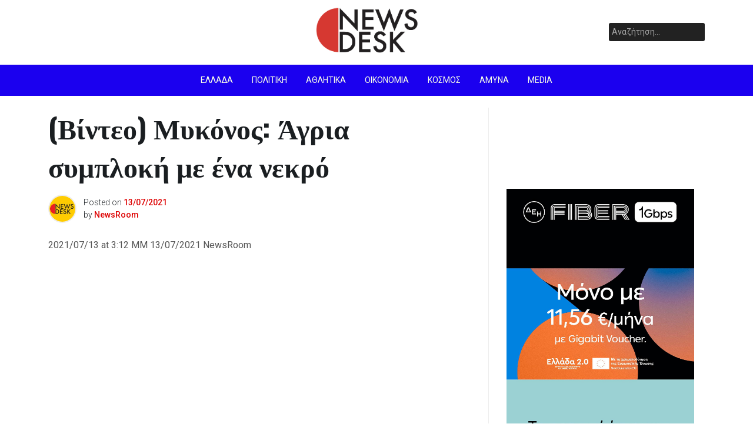

--- FILE ---
content_type: text/html; charset=UTF-8
request_url: https://newsdesk.gr/2021/07/vinteo-mykonos-agria-symploki-me-ena-nekro/
body_size: 14908
content:
<!doctype html>
<html lang="el">
<head>
	<meta charset="UTF-8">
	<meta name="viewport" content="width=device-width, initial-scale=1">
	<link rel="profile" href="https://gmpg.org/xfn/11">

	<meta name='robots' content='index, follow, max-image-preview:large, max-snippet:-1, max-video-preview:-1' />

	<!-- This site is optimized with the Yoast SEO plugin v21.8.1 - https://yoast.com/wordpress/plugins/seo/ -->
	<title>(Βίντεο) Μυκόνος: Άγρια συμπλοκή με ένα νεκρό - NewsDesk</title>
	<link rel="canonical" href="https://newsdesk.gr/2021/07/vinteo-mykonos-agria-symploki-me-ena-nekro/" />
	<meta property="og:locale" content="el_GR" />
	<meta property="og:type" content="article" />
	<meta property="og:title" content="(Βίντεο) Μυκόνος: Άγρια συμπλοκή με ένα νεκρό - NewsDesk" />
	<meta property="og:description" content="Συναγερμός έχει σημάνει στη Μύκονο μετά τη συμπλοκή που έγινε στο νησί με έναν νεκρό άνδρα. Η αστυνομία έχει προχωρήσει σε πολλές προσαγωγές. Το θύμα είναι ένας 27χρονος από την...." />
	<meta property="og:url" content="https://newsdesk.gr/2021/07/vinteo-mykonos-agria-symploki-me-ena-nekro/" />
	<meta property="og:site_name" content="NewsDesk" />
	<meta property="article:publisher" content="https://facebook.com/newsdesk.gr" />
	<meta property="article:published_time" content="2021-07-13T12:12:45+00:00" />
	<meta name="author" content="NewsRoom" />
	<meta name="twitter:card" content="summary_large_image" />
	<meta name="twitter:creator" content="@newsdesk_gr" />
	<meta name="twitter:site" content="@newsdesk_gr" />
	<meta name="twitter:label1" content="Συντάχθηκε από" />
	<meta name="twitter:data1" content="NewsRoom" />
	<meta name="twitter:label2" content="Εκτιμώμενος χρόνος ανάγνωσης" />
	<meta name="twitter:data2" content="1 λεπτό" />
	<script type="application/ld+json" class="yoast-schema-graph">{"@context":"https://schema.org","@graph":[{"@type":"Article","@id":"https://newsdesk.gr/2021/07/vinteo-mykonos-agria-symploki-me-ena-nekro/#article","isPartOf":{"@id":"https://newsdesk.gr/2021/07/vinteo-mykonos-agria-symploki-me-ena-nekro/"},"author":{"name":"NewsRoom","@id":"https://newsdesk.gr/#/schema/person/20e84b1b0240293da20bf85ff9983f65"},"headline":"(Βίντεο) Μυκόνος: Άγρια συμπλοκή με ένα νεκρό","datePublished":"2021-07-13T12:12:45+00:00","dateModified":"2021-07-13T12:12:45+00:00","mainEntityOfPage":{"@id":"https://newsdesk.gr/2021/07/vinteo-mykonos-agria-symploki-me-ena-nekro/"},"wordCount":14,"publisher":{"@id":"https://newsdesk.gr/#organization"},"image":{"@id":"https://newsdesk.gr/2021/07/vinteo-mykonos-agria-symploki-me-ena-nekro/#primaryimage"},"thumbnailUrl":"","articleSection":["WebTV","Ελλάδα","Πρώτη είδηση"],"inLanguage":"el"},{"@type":"WebPage","@id":"https://newsdesk.gr/2021/07/vinteo-mykonos-agria-symploki-me-ena-nekro/","url":"https://newsdesk.gr/2021/07/vinteo-mykonos-agria-symploki-me-ena-nekro/","name":"(Βίντεο) Μυκόνος: Άγρια συμπλοκή με ένα νεκρό - NewsDesk","isPartOf":{"@id":"https://newsdesk.gr/#website"},"primaryImageOfPage":{"@id":"https://newsdesk.gr/2021/07/vinteo-mykonos-agria-symploki-me-ena-nekro/#primaryimage"},"image":{"@id":"https://newsdesk.gr/2021/07/vinteo-mykonos-agria-symploki-me-ena-nekro/#primaryimage"},"thumbnailUrl":"","datePublished":"2021-07-13T12:12:45+00:00","dateModified":"2021-07-13T12:12:45+00:00","breadcrumb":{"@id":"https://newsdesk.gr/2021/07/vinteo-mykonos-agria-symploki-me-ena-nekro/#breadcrumb"},"inLanguage":"el","potentialAction":[{"@type":"ReadAction","target":["https://newsdesk.gr/2021/07/vinteo-mykonos-agria-symploki-me-ena-nekro/"]}]},{"@type":"ImageObject","inLanguage":"el","@id":"https://newsdesk.gr/2021/07/vinteo-mykonos-agria-symploki-me-ena-nekro/#primaryimage","url":"","contentUrl":""},{"@type":"BreadcrumbList","@id":"https://newsdesk.gr/2021/07/vinteo-mykonos-agria-symploki-me-ena-nekro/#breadcrumb","itemListElement":[{"@type":"ListItem","position":1,"name":"Αρχική","item":"https://newsdesk.gr/"},{"@type":"ListItem","position":2,"name":"Home","item":"https://newsdesk.gr/home-2/"},{"@type":"ListItem","position":3,"name":"(Βίντεο) Μυκόνος: Άγρια συμπλοκή με ένα νεκρό"}]},{"@type":"WebSite","@id":"https://newsdesk.gr/#website","url":"https://newsdesk.gr/","name":"NewsDesk","description":"","publisher":{"@id":"https://newsdesk.gr/#organization"},"potentialAction":[{"@type":"SearchAction","target":{"@type":"EntryPoint","urlTemplate":"https://newsdesk.gr/?s={search_term_string}"},"query-input":"required name=search_term_string"}],"inLanguage":"el"},{"@type":"Organization","@id":"https://newsdesk.gr/#organization","name":"NewsDesk","url":"https://newsdesk.gr/","logo":{"@type":"ImageObject","inLanguage":"el","@id":"https://newsdesk.gr/#/schema/logo/image/","url":"https://newsdesk.gr/wp-content/uploads/2020/06/cropped-Screenshot-2020-06-04-at-1.50.02-PM-1.png","contentUrl":"https://newsdesk.gr/wp-content/uploads/2020/06/cropped-Screenshot-2020-06-04-at-1.50.02-PM-1.png","width":1166,"height":510,"caption":"NewsDesk"},"image":{"@id":"https://newsdesk.gr/#/schema/logo/image/"},"sameAs":["https://facebook.com/newsdesk.gr","https://twitter.com/newsdesk_gr"]},{"@type":"Person","@id":"https://newsdesk.gr/#/schema/person/20e84b1b0240293da20bf85ff9983f65","name":"NewsRoom","image":{"@type":"ImageObject","inLanguage":"el","@id":"https://newsdesk.gr/#/schema/person/image/","url":"https://newsdesk.gr/wp-content/uploads/2022/02/21824277-BC75-48E2-AD69-9EE55722A5ED-150x150.jpeg","contentUrl":"https://newsdesk.gr/wp-content/uploads/2022/02/21824277-BC75-48E2-AD69-9EE55722A5ED-150x150.jpeg","caption":"NewsRoom"},"url":"https://newsdesk.gr/author/crazyalex/"}]}</script>
	<!-- / Yoast SEO plugin. -->


<link rel='dns-prefetch' href='//fonts.googleapis.com' />
<link rel="alternate" type="application/rss+xml" title="Ροή RSS &raquo; NewsDesk" href="https://newsdesk.gr/feed/" />
<link rel="alternate" type="application/rss+xml" title="Ροή Σχολίων &raquo; NewsDesk" href="https://newsdesk.gr/comments/feed/" />
<script type="2f46496227c5e1406643b431-text/javascript">
window._wpemojiSettings = {"baseUrl":"https:\/\/s.w.org\/images\/core\/emoji\/14.0.0\/72x72\/","ext":".png","svgUrl":"https:\/\/s.w.org\/images\/core\/emoji\/14.0.0\/svg\/","svgExt":".svg","source":{"concatemoji":"https:\/\/newsdesk.gr\/wp-includes\/js\/wp-emoji-release.min.js?ver=6.2"}};
/*! This file is auto-generated */
!function(e,a,t){var n,r,o,i=a.createElement("canvas"),p=i.getContext&&i.getContext("2d");function s(e,t){p.clearRect(0,0,i.width,i.height),p.fillText(e,0,0);e=i.toDataURL();return p.clearRect(0,0,i.width,i.height),p.fillText(t,0,0),e===i.toDataURL()}function c(e){var t=a.createElement("script");t.src=e,t.defer=t.type="text/javascript",a.getElementsByTagName("head")[0].appendChild(t)}for(o=Array("flag","emoji"),t.supports={everything:!0,everythingExceptFlag:!0},r=0;r<o.length;r++)t.supports[o[r]]=function(e){if(p&&p.fillText)switch(p.textBaseline="top",p.font="600 32px Arial",e){case"flag":return s("\ud83c\udff3\ufe0f\u200d\u26a7\ufe0f","\ud83c\udff3\ufe0f\u200b\u26a7\ufe0f")?!1:!s("\ud83c\uddfa\ud83c\uddf3","\ud83c\uddfa\u200b\ud83c\uddf3")&&!s("\ud83c\udff4\udb40\udc67\udb40\udc62\udb40\udc65\udb40\udc6e\udb40\udc67\udb40\udc7f","\ud83c\udff4\u200b\udb40\udc67\u200b\udb40\udc62\u200b\udb40\udc65\u200b\udb40\udc6e\u200b\udb40\udc67\u200b\udb40\udc7f");case"emoji":return!s("\ud83e\udef1\ud83c\udffb\u200d\ud83e\udef2\ud83c\udfff","\ud83e\udef1\ud83c\udffb\u200b\ud83e\udef2\ud83c\udfff")}return!1}(o[r]),t.supports.everything=t.supports.everything&&t.supports[o[r]],"flag"!==o[r]&&(t.supports.everythingExceptFlag=t.supports.everythingExceptFlag&&t.supports[o[r]]);t.supports.everythingExceptFlag=t.supports.everythingExceptFlag&&!t.supports.flag,t.DOMReady=!1,t.readyCallback=function(){t.DOMReady=!0},t.supports.everything||(n=function(){t.readyCallback()},a.addEventListener?(a.addEventListener("DOMContentLoaded",n,!1),e.addEventListener("load",n,!1)):(e.attachEvent("onload",n),a.attachEvent("onreadystatechange",function(){"complete"===a.readyState&&t.readyCallback()})),(e=t.source||{}).concatemoji?c(e.concatemoji):e.wpemoji&&e.twemoji&&(c(e.twemoji),c(e.wpemoji)))}(window,document,window._wpemojiSettings);
</script>
<style>
img.wp-smiley,
img.emoji {
	display: inline !important;
	border: none !important;
	box-shadow: none !important;
	height: 1em !important;
	width: 1em !important;
	margin: 0 0.07em !important;
	vertical-align: -0.1em !important;
	background: none !important;
	padding: 0 !important;
}
</style>
	
<link rel='stylesheet' id='mediaelement-css' href='https://newsdesk.gr/wp-includes/js/mediaelement/mediaelementplayer-legacy.min.css?ver=4.2.17' media='all' />
<link rel='stylesheet' id='wp-mediaelement-css' href='https://newsdesk.gr/wp-includes/js/mediaelement/wp-mediaelement.min.css?ver=6.2' media='all' />
<link rel='stylesheet' id='pixanews-style-css' href='https://newsdesk.gr/wp-content/themes/pixanews/style.css?ver=1.0.2.2' media='all' />
<link rel='stylesheet' id='bootstrap-css' href='https://newsdesk.gr/wp-content/themes/pixanews/lib/bootstrap/bootstrap.min.css?ver=6.2' media='all' />
<link rel='stylesheet' id='fontawesome-css' href='https://newsdesk.gr/wp-content/themes/pixanews/lib/font-awesome/css/all.min.css?ver=6.2' media='all' />
<link rel='stylesheet' id='acme-ticker-css-css' href='https://newsdesk.gr/wp-content/themes/pixanews/lib/acmeticker/css/style.min.css?ver=6.2' media='all' />
<link rel='stylesheet' id='owl-carousel-css-css' href='https://newsdesk.gr/wp-content/themes/pixanews/lib/owl-carousel/dist/assets/owl.carousel.min.css?ver=6.2' media='all' />
<link rel='stylesheet' id='owl-carousel-theme-css-css' href='https://newsdesk.gr/wp-content/themes/pixanews/lib/owl-carousel/dist/assets/owl.theme.default.min.css?ver=6.2' media='all' />
<link rel='stylesheet' id='sidr-dark-css-css' href='https://newsdesk.gr/wp-content/themes/pixanews/lib/sidr/stylesheets/jquery.sidr.dark.min.css?ver=6.2' media='all' />
<link rel='stylesheet' id='pixanews-primary-font-css' href='//fonts.googleapis.com/css2?family=Roboto%3Awght%40100%3B200%3B300%3B400%3B500%3B600%3B700%3B900&#038;display=swap&#038;ver=6.2' media='all' />
<link rel='stylesheet' id='pixanews-secondary-font-css' href='//fonts.googleapis.com/css2?family=Oswald%3Awght%40300%3B400%3B500%3B600%3B700&#038;display=swap&#038;ver=6.2' media='all' />
<link rel='stylesheet' id='pixanews-core-css' href='https://newsdesk.gr/wp-content/themes/pixanews/design-files/core/core.css?ver=6.2' media='all' />
<link rel='stylesheet' id='pixanews-header-css' href='https://newsdesk.gr/wp-content/themes/pixanews/design-files/header/style2/header.css?ver=6.2' media='all' />
<link rel='stylesheet' id='pixanews-blog-style1-css' href='https://newsdesk.gr/wp-content/themes/pixanews/design-files/blog-style/blog-style1.css?ver=6.2' media='all' />
<link rel='stylesheet' id='pixanews-single-css' href='https://newsdesk.gr/wp-content/themes/pixanews/design-files/single/single.css?ver=6.2' media='all' />
<link rel='stylesheet' id='pixanews-sidebar-css' href='https://newsdesk.gr/wp-content/themes/pixanews/design-files/sidebar/sidebar.css?ver=6.2' media='all' />
<link rel='stylesheet' id='pixanews-footer-css' href='https://newsdesk.gr/wp-content/themes/pixanews/design-files/footer/footer.css?ver=6.2' media='all' />
<link rel='stylesheet' id='pixanews-featured-modules-css' href='https://newsdesk.gr/wp-content/themes/pixanews/design-files/featured-modules/featured-modules.css?ver=6.2' media='all' />
<link rel='stylesheet' id='social-logos-css' href='https://newsdesk.gr/wp-content/plugins/jetpack/_inc/social-logos/social-logos.min.css?ver=11.9.3' media='all' />
<link rel='stylesheet' id='jetpack_css-css' href='https://newsdesk.gr/wp-content/plugins/jetpack/css/jetpack.css?ver=11.9.3' media='all' />
<script src='https://newsdesk.gr/wp-includes/js/jquery/jquery.min.js?ver=3.6.3' id='jquery-core-js' type="2f46496227c5e1406643b431-text/javascript"></script>
<script src='https://newsdesk.gr/wp-includes/js/jquery/jquery-migrate.min.js?ver=3.4.0' id='jquery-migrate-js' type="2f46496227c5e1406643b431-text/javascript"></script>
<link rel="https://api.w.org/" href="https://newsdesk.gr/wp-json/" /><link rel="alternate" type="application/json" href="https://newsdesk.gr/wp-json/wp/v2/posts/32868" /><link rel="EditURI" type="application/rsd+xml" title="RSD" href="https://newsdesk.gr/xmlrpc.php?rsd" />
<link rel="wlwmanifest" type="application/wlwmanifest+xml" href="https://newsdesk.gr/wp-includes/wlwmanifest.xml" />
<meta name="generator" content="WordPress 6.2" />
<link rel='shortlink' href='https://newsdesk.gr/?p=32868' />
<link rel="alternate" type="application/json+oembed" href="https://newsdesk.gr/wp-json/oembed/1.0/embed?url=https%3A%2F%2Fnewsdesk.gr%2F2021%2F07%2Fvinteo-mykonos-agria-symploki-me-ena-nekro%2F" />
<link rel="alternate" type="text/xml+oembed" href="https://newsdesk.gr/wp-json/oembed/1.0/embed?url=https%3A%2F%2Fnewsdesk.gr%2F2021%2F07%2Fvinteo-mykonos-agria-symploki-me-ena-nekro%2F&#038;format=xml" />
<script async src="https://pagead2.googlesyndication.com/pagead/js/adsbygoogle.js?client=ca-pub-6991401863524251" crossorigin="anonymous" type="2f46496227c5e1406643b431-text/javascript"></script>	<style>img#wpstats{display:none}</style>
		 <style>
 	:root {
		 --pixanews-primary: #1b00ef;
		 --pixanews-primary-text: #f9ffe7;
		 --pixanews-background-main: #ffffff;
		 --pixanews-background-darker: #ededed;
		 
		 --pixanews-secondary: #dd0000;
		 --pixanews-secondary-text: #FFFFFF;
		 --pixanews-secondary-dark: #1900c1;
		 
		 --pixanews-text-dark: #111;
		 --pixanews-text: #555;
		 --pixanews-text-light: #777;
		 
		 --pixanews-header-background: #ffffff;
		 --pixanews-header-text: #FFFFFF;
		 --pixanews-header-lighter: #222222;
		 --pixanews-top-bar-text: #777777;
		 
		 --pixanews-mobile-header-background: #ffffff;
		 --pixanews-mobile-header-text: #222222;
	 }
 </style>
 <style>
	 #masthead #site-branding .custom-logo {
		 max-height: 100px !important;
	 }
 </style>
      <meta name="onesignal" content="wordpress-plugin"/>
            <script type="2f46496227c5e1406643b431-text/javascript">

      window.OneSignalDeferred = window.OneSignalDeferred || [];

      OneSignalDeferred.push(function(OneSignal) {
        var oneSignal_options = {};
        window._oneSignalInitOptions = oneSignal_options;

        oneSignal_options['serviceWorkerParam'] = { scope: '/wp-content/plugins/onesignal-free-web-push-notifications/sdk_files/push/onesignal/' };
oneSignal_options['serviceWorkerPath'] = 'OneSignalSDKWorker.js';

        OneSignal.Notifications.setDefaultUrl("https://newsdesk.gr");

        oneSignal_options['wordpress'] = true;
oneSignal_options['appId'] = '70658ea5-6713-4a11-ba89-696d71f60098';
oneSignal_options['allowLocalhostAsSecureOrigin'] = true;
oneSignal_options['welcomeNotification'] = { };
oneSignal_options['welcomeNotification']['title'] = "";
oneSignal_options['welcomeNotification']['message'] = "";
oneSignal_options['welcomeNotification']['url'] = "www.newsdesk.gr";
oneSignal_options['path'] = "https://newsdesk.gr/wp-content/plugins/onesignal-free-web-push-notifications/sdk_files/";
oneSignal_options['persistNotification'] = true;
oneSignal_options['promptOptions'] = { };
oneSignal_options['promptOptions']['actionMessage'] = "Εγγραφείτε για να λαμβάνετε ειδήσεις από την επιφάνεια εργασίας";
oneSignal_options['promptOptions']['acceptButtonText'] = "Εγγραφή";
oneSignal_options['promptOptions']['cancelButtonText'] = "Αργότερα";
oneSignal_options['notifyButton'] = { };
oneSignal_options['notifyButton']['enable'] = true;
oneSignal_options['notifyButton']['position'] = 'bottom-right';
oneSignal_options['notifyButton']['theme'] = 'default';
oneSignal_options['notifyButton']['size'] = 'medium';
oneSignal_options['notifyButton']['showCredit'] = true;
oneSignal_options['notifyButton']['text'] = {};
oneSignal_options['notifyButton']['text']['dialog.main.title'] = 'Εγγραφείτε για να λαμβάνετε ειδήσεις από την επιφάνεια εργασίας';
oneSignal_options['notifyButton']['text']['dialog.main.button.subscribe'] = 'Εγγραφή';
              OneSignal.init(window._oneSignalInitOptions);
              OneSignal.Slidedown.promptPush()      });

      function documentInitOneSignal() {
        var oneSignal_elements = document.getElementsByClassName("OneSignal-prompt");

        var oneSignalLinkClickHandler = function(event) { OneSignal.Notifications.requestPermission(); event.preventDefault(); };        for(var i = 0; i < oneSignal_elements.length; i++)
          oneSignal_elements[i].addEventListener('click', oneSignalLinkClickHandler, false);
      }

      if (document.readyState === 'complete') {
           documentInitOneSignal();
      }
      else {
           window.addEventListener("load", function(event){
               documentInitOneSignal();
          });
      }
    </script>
	<style type="text/css">
			.site-title,
		.site-description {
			position: absolute;
			clip: rect(1px, 1px, 1px, 1px);
			}
			</style>
	<link rel="icon" href="https://newsdesk.gr/wp-content/uploads/2022/01/cropped-9255E62F-8001-4D77-B90F-C43ED74E2F8F-32x32.jpeg" sizes="32x32" />
<link rel="icon" href="https://newsdesk.gr/wp-content/uploads/2022/01/cropped-9255E62F-8001-4D77-B90F-C43ED74E2F8F-192x192.jpeg" sizes="192x192" />
<link rel="apple-touch-icon" href="https://newsdesk.gr/wp-content/uploads/2022/01/cropped-9255E62F-8001-4D77-B90F-C43ED74E2F8F-180x180.jpeg" />
<meta name="msapplication-TileImage" content="https://newsdesk.gr/wp-content/uploads/2022/01/cropped-9255E62F-8001-4D77-B90F-C43ED74E2F8F-270x270.jpeg" />
</head>

<body class="post-template-default single single-post postid-32868 single-format-standard wp-custom-logo">
<div id="page" class="site">
	<a class="skip-link screen-reader-text" href="#primary">Skip to content</a>
	
				<header id="masthead" class="site-header style2 d-none d-sm-none d-md-block">
				<div>
										<div id="middle-bar">
	<div class="container">
		<div class="row">
			<div class="social-menu-wrapper col">
							</div>
			
			<div id="site-branding" class="col">
				<a href="https://newsdesk.gr/" class="custom-logo-link" rel="home"><img width="1166" height="510" src="https://newsdesk.gr/wp-content/uploads/2020/06/cropped-Screenshot-2020-06-04-at-1.50.02-PM-1.png" class="custom-logo" alt="NewsDesk" decoding="async" srcset="https://newsdesk.gr/wp-content/uploads/2020/06/cropped-Screenshot-2020-06-04-at-1.50.02-PM-1.png 1166w, https://newsdesk.gr/wp-content/uploads/2020/06/cropped-Screenshot-2020-06-04-at-1.50.02-PM-1-300x131.png 300w, https://newsdesk.gr/wp-content/uploads/2020/06/cropped-Screenshot-2020-06-04-at-1.50.02-PM-1-1024x448.png 1024w, https://newsdesk.gr/wp-content/uploads/2020/06/cropped-Screenshot-2020-06-04-at-1.50.02-PM-1-768x336.png 768w" sizes="(max-width: 1166px) 100vw, 1166px" /></a>					<div class="site-title h1"><a href="https://newsdesk.gr/" rel="home">NewsDesk</a></div>
			</div><!-- .site-branding -->
			
			<div id="top-search" class="col">
				<form role="search" method="get" class="search-form" action="https://newsdesk.gr/">
				<label>
					<span class="screen-reader-text">Αναζήτηση για:</span>
					<input type="search" class="search-field" placeholder="Αναζήτηση&hellip;" value="" name="s" />
				</label>
				<input type="submit" class="search-submit" value="Αναζήτηση" />
			</form>	
			</div>
		</div>
	</div>
</div>	
					<div id="bottom-bar">
	<nav id="site-navigation" class="main-navigation">
		<div class="container">
			<div class="menu-menu-1-container"><ul id="primary-menu" class="menu"><li id="menu-item-12" class="menu-item menu-item-type-taxonomy menu-item-object-category current-post-ancestor current-menu-parent current-post-parent menu-item-12"><a href="https://newsdesk.gr/category/ellada/">Ελλάδα</a></li>
<li id="menu-item-17" class="menu-item menu-item-type-taxonomy menu-item-object-category menu-item-17"><a href="https://newsdesk.gr/category/politiki/">Πολιτική</a></li>
<li id="menu-item-37353" class="menu-item menu-item-type-taxonomy menu-item-object-category menu-item-37353"><a href="https://newsdesk.gr/category/athlitika/">αθλητικα</a></li>
<li id="menu-item-15" class="menu-item menu-item-type-taxonomy menu-item-object-category menu-item-15"><a href="https://newsdesk.gr/category/ikonomia/">Οικονομία</a></li>
<li id="menu-item-14" class="menu-item menu-item-type-taxonomy menu-item-object-category menu-item-14"><a href="https://newsdesk.gr/category/kosmos/">Κόσμος</a></li>
<li id="menu-item-36696" class="menu-item menu-item-type-taxonomy menu-item-object-category menu-item-36696"><a href="https://newsdesk.gr/category/amyna/">Άμυνα</a></li>
<li id="menu-item-36695" class="menu-item menu-item-type-taxonomy menu-item-object-category menu-item-36695"><a href="https://newsdesk.gr/category/media/">Media</a></li>
</ul></div>		</div>
	</nav><!-- #site-navigation -->
</div>				</div>		
			</header><!-- #masthead -->
			
	 
	<header id="masthead-mobile" class="d-flex d-sm-flex d-md-none">
		<a href="#sidr" id="sidr-toggle" class="toggle-menu-hamburger"><i class="fa fa-bars"></i></a>
		<div id="site-branding-mobile">
			<a href="https://newsdesk.gr/" class="custom-logo-link" rel="home"><img width="1166" height="510" src="https://newsdesk.gr/wp-content/uploads/2020/06/cropped-Screenshot-2020-06-04-at-1.50.02-PM-1.png" class="custom-logo" alt="NewsDesk" decoding="async" srcset="https://newsdesk.gr/wp-content/uploads/2020/06/cropped-Screenshot-2020-06-04-at-1.50.02-PM-1.png 1166w, https://newsdesk.gr/wp-content/uploads/2020/06/cropped-Screenshot-2020-06-04-at-1.50.02-PM-1-300x131.png 300w, https://newsdesk.gr/wp-content/uploads/2020/06/cropped-Screenshot-2020-06-04-at-1.50.02-PM-1-1024x448.png 1024w, https://newsdesk.gr/wp-content/uploads/2020/06/cropped-Screenshot-2020-06-04-at-1.50.02-PM-1-768x336.png 768w" sizes="(max-width: 1166px) 100vw, 1166px" /></a>	</div><!-- .site-branding -->		<a href="#search-drop" class="search-toggle"><i class="fa fa-search"></i></a>
	</header>	

	<div class="container">
		<div class="row">
	<main id="primary" class="site-main col-md-8">

		<article id="post-32868" class="single-style2 post-32868 post type-post status-publish format-standard has-post-thumbnail hentry category-webtv category-ellada category-proti-eidisi">

	<header class="entry-header">
		<h1 class="entry-title">(Βίντεο) Μυκόνος: Άγρια συμπλοκή με ένα νεκρό</h1>	
			<div class="entry-meta">
					 <div class="entry-meta-style2 row">
		 <div class="col author-avatar">
			 <img src="https://newsdesk.gr/wp-content/uploads/2022/02/21824277-BC75-48E2-AD69-9EE55722A5ED-150x150.jpeg" width="96" height="96" alt="Avatar" class="avatar avatar-96 wp-user-avatar wp-user-avatar-96 photo avatar-default" />		 </div>
		 <div class="col">
			 <span class="posted-on">Posted on <a href="https://newsdesk.gr/2021/07/vinteo-mykonos-agria-symploki-me-ena-nekro/" rel="bookmark"><time class="entry-date published updated" datetime="2021-07-13T15:12:45+03:00">13/07/2021</time></a></span><span class="byline"> by <span class="author vcard"><a class="url fn n" href="https://newsdesk.gr/author/crazyalex/">NewsRoom</a></span></span>		 </div>
	 </div>
	 
	 			</div><!-- .entry-meta -->
	</header><!-- .entry-header -->

	
			<div class="post-thumbnail">
							</div><!-- .post-thumbnail -->

		
	<div class="entry-content clearfix">
		<p>2021/07/13 at 3:12 ΜΜ 13/07/2021 NewsRoom<iframe loading="lazy" src="https://www.megatv.com/embed/?p=2020430718" width="560" height="315" frameborder="0" scrolling="no" allowfullscreen="allowfullscreen"></iframe></p>
<h2 class="post-summary">Συναγερμός έχει σημάνει στη Μύκονο μετά τη συμπλοκή που έγινε στο νησί με έναν νεκρό άνδρα. Η αστυνομία έχει προχωρήσει σε πολλές προσαγωγές.</h2>
<div class="content-wrap pos-rel article-wrapper ">
Το θύμα είναι ένας 27χρονος από την Αλβανία ο οποίος φαίνεται ότι είχε οικονομικές διαφορές με έναν ομοεθνή του.<br />
Χθες το βράδυ έδωσαν ραντεβού στην περιοχή του Αγίου Φανουρίου, ωστόσο στο σημείο μαζεύτηκαν συνολικά 10-15 άτομα, τα οποία συνεπλάκησαν άγρια μεταξύ τους.<br />
Κατά τη διάρκεια της συμπλοκής, ένας εκ των συμμετεχόντων έβγαλε αιχμηρό αντικείμενο και μαχαίρωσε αρκετές φορές τον 27χρονο, ο οποίος άφησε την τελευταία του πνοή αβοήθητος.<br />
Από το πρωί έχει ξεκινήσει μεγάλη επιχείρηση της αστυνομίας στο νησί, και μέχρι στιγμής έχουν προσαχθεί 4 άτομα.
</div>
<p>&nbsp;<br />
&nbsp;<br />
&nbsp;<br />
&nbsp;<br />
&nbsp;<br />
&nbsp;<br />
&nbsp;<br />
&nbsp;<br />
&nbsp;<br />
&nbsp;<br />
&nbsp;<br />
megatv.com</p>
<div class="sharedaddy sd-sharing-enabled"><div class="robots-nocontent sd-block sd-social sd-social-icon-text sd-sharing"><h3 class="sd-title">Κοινοποιήστε:</h3><div class="sd-content"><ul><li class="share-twitter"><a rel="nofollow noopener noreferrer" data-shared="sharing-twitter-32868" class="share-twitter sd-button share-icon" href="https://newsdesk.gr/2021/07/vinteo-mykonos-agria-symploki-me-ena-nekro/?share=twitter" target="_blank" title="Κλικ για κοινοποίηση στο Twitter" ><span>Twitter</span></a></li><li class="share-linkedin"><a rel="nofollow noopener noreferrer" data-shared="sharing-linkedin-32868" class="share-linkedin sd-button share-icon" href="https://newsdesk.gr/2021/07/vinteo-mykonos-agria-symploki-me-ena-nekro/?share=linkedin" target="_blank" title="Κλικ για κοινοποίηση στο LinkedIn" ><span>LinkedIn</span></a></li><li class="share-telegram"><a rel="nofollow noopener noreferrer" data-shared="" class="share-telegram sd-button share-icon" href="https://newsdesk.gr/2021/07/vinteo-mykonos-agria-symploki-me-ena-nekro/?share=telegram" target="_blank" title="Πατήστε για να μοιραστείτε στο Telegram" ><span>Telegram</span></a></li><li class="share-jetpack-whatsapp"><a rel="nofollow noopener noreferrer" data-shared="" class="share-jetpack-whatsapp sd-button share-icon" href="https://newsdesk.gr/2021/07/vinteo-mykonos-agria-symploki-me-ena-nekro/?share=jetpack-whatsapp" target="_blank" title="Πατήστε για να μοιραστείτε στο WhatsApp" ><span>WhatsApp</span></a></li><li class="share-facebook"><a rel="nofollow noopener noreferrer" data-shared="sharing-facebook-32868" class="share-facebook sd-button share-icon" href="https://newsdesk.gr/2021/07/vinteo-mykonos-agria-symploki-me-ena-nekro/?share=facebook" target="_blank" title="Πατήστε για κοινοποίηση στο Facebook" ><span>Facebook</span></a></li><li class="share-end"></li></ul></div></div></div><div class='code-block code-block-5' style='margin: 8px auto; text-align: center; display: block; clear: both;'>
<iframe src="https://servedbyadbutler.com/adserve/;ID=179386;size=300x600;setID=575635;type=iframe;click=CLICK_MACRO_PLACEHOLDER" width="300" height="600" marginwidth="0" marginheight="0" hspace="0" vspace="0" frameborder="0" scrolling="no">
</iframe></div>
<!-- CONTENT END 2 -->
	</div><!-- .entry-content -->

	<footer class="entry-footer clearfix">
		<span class="cat-links">Posted Under <a href="https://newsdesk.gr/category/webtv/" rel="category tag">WebTV</a> <a href="https://newsdesk.gr/category/ellada/" rel="category tag">Ελλάδα</a> <a href="https://newsdesk.gr/category/proti-eidisi/" rel="category tag">Πρώτη είδηση</a></span>	</footer><!-- .entry-footer -->
		
	
	<nav class="navigation post-navigation" aria-label="Άρθρα">
		<h2 class="screen-reader-text">Πλοήγηση άρθρων</h2>
		<div class="nav-links"><div class="nav-previous"><a href="https://newsdesk.gr/2021/07/i-kathysterisi-stin-aponomi-dikaiosynis-apotelei-paraviasi-anthropinon-dikaiomaton-stin-ellada/" rel="prev"><i class="fa fa-arrow-alt-circle-left"></i><span class="nav-title">Η καθυστέρηση στην απονομή δικαιοσύνης αποτελεί παραβίαση ανθρωπίνων δικαιωμάτων στην Ελλάδα</span></a></div><div class="nav-next"><a href="https://newsdesk.gr/2021/07/odigies-tis-ggpp-logo-tis-vanodoy-tis-thermokrasias/" rel="next"><span class="nav-title">Οδηγίες της ΓΓΠΠ λόγω της ανόδου της θερμοκρασίας</span><i class="fa fa-arrow-alt-circle-right"></i></a></div></div>
	</nav>		
		
</article><!-- #post-32868 -->
	</main><!-- #main --> 


<aside id="secondary" class="widget-area col-md-4">
	<section id="custom_html-20" class="widget_text widget widget_custom_html"><div class="textwidget custom-html-widget"><div class="ft_async_tag">
    <noscript>
        <a href="https://servedby.flashtalking.com/click/2/297972;10200099;0;209;0/?gdpr=${GDPR}&gdpr_consent=${GDPR_CONSENT_78}&ft_width=300&ft_height=250&url=43533604" target="_blank" rel="noopener">
        <img border="0" src="https://servedby.flashtalking.com/imp/2/297972;10200099;205;gif;NewsdeskGR;300x250/?gdpr=${GDPR}&gdpr_consent=${GDPR_CONSENT_78}">
        </a>
    </noscript>
    <script src="/cdn-cgi/scripts/7d0fa10a/cloudflare-static/rocket-loader.min.js" data-cf-settings="2f46496227c5e1406643b431-|49"></script><img src="data:image/png,ft" style="display: none" onerror='
        (function(img) {
            window.ftClick = "";
            window.ftExpTrack_10200099 = "";
            window.ftX = "";
            window.ftY = "";
            window.ftZ = "";
            window.ftOBA = 1;
            window.ftContent = "";
            window.ftCustom = "";
            window.ft300x250_OOBclickTrack = "";
            window.ftRandom = Math.random()*1000000;
            window.ftClick_10200099 = ftClick;
            if(typeof(ft_referrer)=="undefined"){window.ft_referrer=(function(){var r="";if(window==top){r=window.location.href;}else{try{r=window.parent.location.href;}catch(e){}r=(r)?r:document.referrer;}while(encodeURIComponent(r).length>1000){r=r.substring(0,r.length-1);}return r;}());}
            var ftDomain = (window==top)?"":(function(){var d=document.referrer,m=(d)?d.match("(?::q/q/)+([qw-]+(q.[qw-]+)+)(q/)?".replace(/q/g,decodeURIComponent("%"+"5C"))):"",h=(m&&m[1])?m[1]:"";return (h&&h!=location.host)?"&ft_ifb=1&ft_domain="+encodeURIComponent(h):"";}());
            var ftV_10200099={pID:"10200099",width:"300",height:"250",params:{ftx:window.ftX,fty:window.ftY,ftadz:window.ftZ,ftscw:window.ftContent,ft_custom:window.ftCustom,ft_id:window.ftID||"",ft_idEnabled:window.ftIDEnabled||"",ftOBA:window.ftOBA,ft_domain:((ftDomain||"").match(RegExp("&ft_domain=([^&$]+)","i"))||["",""])[1],ft_ifb:((ftDomain||"").match(RegExp("&ft_ifb=([^&$]+)","i"))||["",""])[1],ft_agentEnv:window.mraid||window.ormma?"1":"0",ft_referrer:encodeURIComponent(window.ft_referrer),gdpr:"${GDPR}",gdpr_consent:"${GDPR_CONSENT_78}",ftClick:window.ftClick,cachebuster:window.ftRandom},winVars:{ftClick_10200099:window.ftClick_10200099,ftExpTrack_10200099:window.ftExpTrack_10200099,ft300x250_OOBclickTrack:window.ft300x250_OOBclickTrack},DTimeout:1E3,GTimeout:1E3},
            ftPProc=function(d){var c=this;d=JSON.parse(JSON.stringify(d));var f=[],l=function(a,b){b="undefined"===typeof b||isNaN(b)?1:parseInt(b,10);a=a||"";for(var e=0<=b?b:0;e--;)a=encodeURIComponent(a);return a},h=function(a){a=a.constructor==Array?a:[];for(var b=0;b<a.length;b++){var e=a[b].t&&"w"==a[b].t?"winVars":"params",c=d[e][a[b].p],g=l(a[b].n||"",a[b].e),h=l(a[b].v||"",a[b].e);g=(g?g+":":"")+h;""!==g&&(c="undefined"===typeof c||""===c||"o"===a[b].m?"":c+";",d[e][a[b].p]=c+g)}a=!0;for(b=0;b<f.length;b++)if(!f[b].deployed){a=!1;break}a&&k()},k=function(){k=function(){};deployTag()};c.getVars=function(a){return JSON.parse(JSON.stringify(a?"string"===typeof a&&"undefined"!==typeof d[a]?d[a]:{}:d))};c.getSrcString=function(){var a=c.getVars("params"),b=[],e;for(e in a)a.hasOwnProperty(e)&&"undefined"!==typeof a[e]&&""!==a[e]&&b.push(e+"="+a[e]);return b.join("&")};c.deployWinVars=function(){var a=c.getVars("winVars"),b;for(b in a)a.hasOwnProperty(b)&&"undefined"!==typeof a[b]&&(window[b]=a[b])};c.addPProc=function(a){a.deployed=!1;f.push(a)};c.init=function(){d.v=5;var a=[];0===f.length?k():(f.forEach(function(b){a.push(b.id);b.timeout=parseInt(isNaN(b.timeout)?d.DTimeout:b.timeout,10);b.timer=setTimeout(function(){var a={};clearTimeout(b.timer);b.deployed||(b.deployed=!0,h(a))},b.timeout||d.DTimeout);b.deploy(c.getVars(),function(a){clearTimeout(b.timer);b.deployed||(b.deployed=!0,h(a))})}),window["ftPPIDs_"+d.pID]=d.v+";"+a.join(","))}},ft10200099PP = new ftPProc(ftV_10200099);
            
            var deployTag = function(){deployTag = function(){};clearTimeout(gTimer);ft10200099PP.deployWinVars();
                var ftTag = document.createElement("script");
                ftTag.id = "ft_servedby_10200099";
                ftTag.src = "https://servedby.flashtalking.com/imp/2/297972;10200099;201;jsappend;NewsdeskGR;300x250/?"+ft10200099PP.getSrcString();
                ftTag.name = "ftscript_300x250";
                img.parentNode.insertBefore(ftTag, img.nextSibling);
            },gTimer = setTimeout(function(){clearTimeout(gTimer);deployTag();},ftV_10200099.GTimeout);ft10200099PP.init();
        })(this);
    '>
</div></div></section><section id="custom_html-19" class="widget_text widget widget_custom_html"><div class="textwidget custom-html-widget"><div class="ft_async_tag">
    <noscript>
        <a href="https://servedby.flashtalking.com/click/2/296991;10148841;0;209;0/?gdpr=${GDPR}&gdpr_consent=${GDPR_CONSENT_78}&ft_width=300&ft_height=250&url=43503759" target="_blank" rel="noopener">
        <img border="0" src="https://servedby.flashtalking.com/imp/2/296991;10148841;205;gif;NewsdeskGR;300x250/?gdpr=${GDPR}&gdpr_consent=${GDPR_CONSENT_78}">
        </a>
    </noscript>
    <script src="/cdn-cgi/scripts/7d0fa10a/cloudflare-static/rocket-loader.min.js" data-cf-settings="2f46496227c5e1406643b431-|49"></script><img src="data:image/png,ft" style="display: none" onerror='
        (function(img) {
            window.ftClick = "";
            window.ftExpTrack_10148841 = "";
            window.ftX = "";
            window.ftY = "";
            window.ftZ = "";
            window.ftOBA = 1;
            window.ftContent = "";
            window.ftCustom = "";
            window.ft300x250_OOBclickTrack = "";
            window.ftRandom = Math.random()*1000000;
            window.ftClick_10148841 = ftClick;
            if(typeof(ft_referrer)=="undefined"){window.ft_referrer=(function(){var r="";if(window==top){r=window.location.href;}else{try{r=window.parent.location.href;}catch(e){}r=(r)?r:document.referrer;}while(encodeURIComponent(r).length>1000){r=r.substring(0,r.length-1);}return r;}());}
            var ftDomain = (window==top)?"":(function(){var d=document.referrer,m=(d)?d.match("(?::q/q/)+([qw-]+(q.[qw-]+)+)(q/)?".replace(/q/g,decodeURIComponent("%"+"5C"))):"",h=(m&&m[1])?m[1]:"";return (h&&h!=location.host)?"&ft_ifb=1&ft_domain="+encodeURIComponent(h):"";}());
            var ftV_10148841={pID:"10148841",width:"300",height:"250",params:{ftx:window.ftX,fty:window.ftY,ftadz:window.ftZ,ftscw:window.ftContent,ft_custom:window.ftCustom,ft_id:window.ftID||"",ft_idEnabled:window.ftIDEnabled||"",ftOBA:window.ftOBA,ft_domain:((ftDomain||"").match(RegExp("&ft_domain=([^&$]+)","i"))||["",""])[1],ft_ifb:((ftDomain||"").match(RegExp("&ft_ifb=([^&$]+)","i"))||["",""])[1],ft_agentEnv:window.mraid||window.ormma?"1":"0",ft_referrer:encodeURIComponent(window.ft_referrer),gdpr:"${GDPR}",gdpr_consent:"${GDPR_CONSENT_78}",ftClick:window.ftClick,cachebuster:window.ftRandom},winVars:{ftClick_10148841:window.ftClick_10148841,ftExpTrack_10148841:window.ftExpTrack_10148841,ft300x250_OOBclickTrack:window.ft300x250_OOBclickTrack},DTimeout:1E3,GTimeout:1E3},
            ftPProc=function(d){var c=this;d=JSON.parse(JSON.stringify(d));var f=[],l=function(a,b){b="undefined"===typeof b||isNaN(b)?1:parseInt(b,10);a=a||"";for(var e=0<=b?b:0;e--;)a=encodeURIComponent(a);return a},h=function(a){a=a.constructor==Array?a:[];for(var b=0;b<a.length;b++){var e=a[b].t&&"w"==a[b].t?"winVars":"params",c=d[e][a[b].p],g=l(a[b].n||"",a[b].e),h=l(a[b].v||"",a[b].e);g=(g?g+":":"")+h;""!==g&&(c="undefined"===typeof c||""===c||"o"===a[b].m?"":c+";",d[e][a[b].p]=c+g)}a=!0;for(b=0;b<f.length;b++)if(!f[b].deployed){a=!1;break}a&&k()},k=function(){k=function(){};deployTag()};c.getVars=function(a){return JSON.parse(JSON.stringify(a?"string"===typeof a&&"undefined"!==typeof d[a]?d[a]:{}:d))};c.getSrcString=function(){var a=c.getVars("params"),b=[],e;for(e in a)a.hasOwnProperty(e)&&"undefined"!==typeof a[e]&&""!==a[e]&&b.push(e+"="+a[e]);return b.join("&")};c.deployWinVars=function(){var a=c.getVars("winVars"),b;for(b in a)a.hasOwnProperty(b)&&"undefined"!==typeof a[b]&&(window[b]=a[b])};c.addPProc=function(a){a.deployed=!1;f.push(a)};c.init=function(){d.v=5;var a=[];0===f.length?k():(f.forEach(function(b){a.push(b.id);b.timeout=parseInt(isNaN(b.timeout)?d.DTimeout:b.timeout,10);b.timer=setTimeout(function(){var a={};clearTimeout(b.timer);b.deployed||(b.deployed=!0,h(a))},b.timeout||d.DTimeout);b.deploy(c.getVars(),function(a){clearTimeout(b.timer);b.deployed||(b.deployed=!0,h(a))})}),window["ftPPIDs_"+d.pID]=d.v+";"+a.join(","))}},ft10148841PP = new ftPProc(ftV_10148841);
            
            var deployTag = function(){deployTag = function(){};clearTimeout(gTimer);ft10148841PP.deployWinVars();
                var ftTag = document.createElement("script");
                ftTag.id = "ft_servedby_10148841";
                ftTag.src = "https://servedby.flashtalking.com/imp/2/296991;10148841;201;jsappend;NewsdeskGR;300x250/?"+ft10148841PP.getSrcString();
                ftTag.name = "ftscript_300x250";
                img.parentNode.insertBefore(ftTag, img.nextSibling);
            },gTimer = setTimeout(function(){clearTimeout(gTimer);deployTag();},ftV_10148841.GTimeout);ft10148841PP.init();
        })(this);
    '>
</div>
</div></section><section id="custom_html-18" class="widget_text widget widget_custom_html"><div class="textwidget custom-html-widget"><html>
<body>

<p>
 <a href="https://www.dei.gr/el/gia-to-spiti/dei-fiber/">
<img border="0" alt="dei" src="https://newsdesk.gr/wp-content/uploads/2025/11/dei11.jpg">
</a>
</p>

<script src="/cdn-cgi/scripts/7d0fa10a/cloudflare-static/rocket-loader.min.js" data-cf-settings="2f46496227c5e1406643b431-|49" defer></script><script defer src="https://static.cloudflareinsights.com/beacon.min.js/vcd15cbe7772f49c399c6a5babf22c1241717689176015" integrity="sha512-ZpsOmlRQV6y907TI0dKBHq9Md29nnaEIPlkf84rnaERnq6zvWvPUqr2ft8M1aS28oN72PdrCzSjY4U6VaAw1EQ==" data-cf-beacon='{"version":"2024.11.0","token":"e752ee46cdec4cfa96daf44d823d74fb","r":1,"server_timing":{"name":{"cfCacheStatus":true,"cfEdge":true,"cfExtPri":true,"cfL4":true,"cfOrigin":true,"cfSpeedBrain":true},"location_startswith":null}}' crossorigin="anonymous"></script>
</body>
</html>
</div></section><section id="block-41" class="widget widget_block"><script async src="https://pagead2.googlesyndication.com/pagead/js/adsbygoogle.js?client=ca-pub-6991401863524251" crossorigin="anonymous" type="2f46496227c5e1406643b431-text/javascript"></script></section><section id="search-2" class="widget widget_search"><form role="search" method="get" class="search-form" action="https://newsdesk.gr/">
				<label>
					<span class="screen-reader-text">Αναζήτηση για:</span>
					<input type="search" class="search-field" placeholder="Αναζήτηση&hellip;" value="" name="s" />
				</label>
				<input type="submit" class="search-submit" value="Αναζήτηση" />
			</form></section></aside><!-- #secondary -->
	</div><!--#.row-->
	</div><!--.container-->	<footer id="footer-widgets">
	<div class="container">
		<div class="row">
							<div class="col-md-4 footer-column footer-column-1">
					<section id="block-40" class="widget widget_block">
<div class="wp-block-columns are-vertically-aligned-center is-layout-flex wp-container-4">
<div class="wp-block-column is-layout-flow">
<figure class="wp-block-image size-large"><img decoding="async" loading="lazy" width="1024" height="427" src="https://newsdesk.gr/wp-content/uploads/2022/02/9A536D82-6BD9-49C7-A2C1-153C2A7D90CC-1024x427.jpeg" alt="" class="wp-image-40073" srcset="https://newsdesk.gr/wp-content/uploads/2022/02/9A536D82-6BD9-49C7-A2C1-153C2A7D90CC-1024x427.jpeg 1024w, https://newsdesk.gr/wp-content/uploads/2022/02/9A536D82-6BD9-49C7-A2C1-153C2A7D90CC-300x125.jpeg 300w, https://newsdesk.gr/wp-content/uploads/2022/02/9A536D82-6BD9-49C7-A2C1-153C2A7D90CC-768x320.jpeg 768w, https://newsdesk.gr/wp-content/uploads/2022/02/9A536D82-6BD9-49C7-A2C1-153C2A7D90CC-1536x640.jpeg 1536w, https://newsdesk.gr/wp-content/uploads/2022/02/9A536D82-6BD9-49C7-A2C1-153C2A7D90CC-2048x853.jpeg 2048w" sizes="(max-width: 1024px) 100vw, 1024px" /></figure>
</div>



<div class="wp-block-column is-layout-flow"></div>



<div class="wp-block-column is-layout-flow"></div>
</div>
</section><section id="block-43" class="widget widget_block widget_recent_entries"><ul class="wp-block-latest-posts__list wp-block-latest-posts"><li><a class="wp-block-latest-posts__post-title" href="https://newsdesk.gr/2026/01/androulakis-i-nd-ta-dinei-ola-se-oligarches/">Ανδρουλάκης: η ΝΔ τα δίνει όλα σε ολιγάρχες</a></li>
<li><a class="wp-block-latest-posts__post-title" href="https://newsdesk.gr/2026/01/ispania-eftasan-tous-39-oi-nekroi-kai-synechizoun/">Ισπανία: έφτασαν τους 39 οι νεκροί και συνεχίζουν&#8230;</a></li>
<li><a class="wp-block-latest-posts__post-title" href="https://newsdesk.gr/2026/01/o-mitsotakis-me-tous-agrotes-ton-blokon-sto-maximou/">Ο Μητσοτάκης με τους αγρότες των μπλόκων στο Μαξίμου</a></li>
<li><a class="wp-block-latest-posts__post-title" href="https://newsdesk.gr/2026/01/skiniko-cheimona-gia-48-ores/">Σκηνικό Χειμώνα για 48 ώρες</a></li>
<li><a class="wp-block-latest-posts__post-title" href="https://newsdesk.gr/2026/01/taxi-sikonoun-pali-cheirofreno-triti-kai-tetarti/">Ταξί: σηκώνουν πάλι χειρόφρενο Τρίτη και Τετάρτη</a></li>
<li><a class="wp-block-latest-posts__post-title" href="https://newsdesk.gr/2026/01/aek-glykane-ton-apokleismo-me-4ara-ston-pao/">ΑΕΚ : γλύκανε τον αποκλεισμό με 4αρα στον ΠΑΟ</a></li>
<li><a class="wp-block-latest-posts__post-title" href="https://newsdesk.gr/2026/01/sok-stin-ispania-metroun-nekrous-apo-sygkrousi-trenon/">Σοκ στην Ισπανία &#8211; μετρούν νεκρούς από σύγκρουση τρένων</a></li>
<li><a class="wp-block-latest-posts__post-title" href="https://newsdesk.gr/2026/01/paok-koryfis-3-0-ton-ofi/">ΠΑΟΚ&#8230;κορυφής 3-0 τον ΟΦΗ</a></li>
<li><a class="wp-block-latest-posts__post-title" href="https://newsdesk.gr/2026/01/i-anartisi-tou-prothypourgou-kyriakou-mitsotaki/">Η ανάρτηση του πρωθυπουργού Κυριάκου Μητσοτάκη</a></li>
<li><a class="wp-block-latest-posts__post-title" href="https://newsdesk.gr/2026/01/espase-to-rodi-stin-edra-tis-i-ael-1-0-ton-ari/">«Έσπασε» το ρόδι στην έδρα της η ΑΕΛ, 1-0 τον Άρη</a></li>
</ul></section>
		<section id="recent-posts-4" class="widget widget_recent_entries">
		<div class="widget-title">Όλα τα αρθα</div>
		<ul>
											<li>
					<a href="https://newsdesk.gr/2026/01/androulakis-i-nd-ta-dinei-ola-se-oligarches/">Ανδρουλάκης: η ΝΔ τα δίνει όλα σε ολιγάρχες</a>
									</li>
											<li>
					<a href="https://newsdesk.gr/2026/01/ispania-eftasan-tous-39-oi-nekroi-kai-synechizoun/">Ισπανία: έφτασαν τους 39 οι νεκροί και συνεχίζουν&#8230;</a>
									</li>
											<li>
					<a href="https://newsdesk.gr/2026/01/o-mitsotakis-me-tous-agrotes-ton-blokon-sto-maximou/">Ο Μητσοτάκης με τους αγρότες των μπλόκων στο Μαξίμου</a>
									</li>
											<li>
					<a href="https://newsdesk.gr/2026/01/skiniko-cheimona-gia-48-ores/">Σκηνικό Χειμώνα για 48 ώρες</a>
									</li>
											<li>
					<a href="https://newsdesk.gr/2026/01/taxi-sikonoun-pali-cheirofreno-triti-kai-tetarti/">Ταξί: σηκώνουν πάλι χειρόφρενο Τρίτη και Τετάρτη</a>
									</li>
					</ul>

		</section>				</div>
										<div class="col-md-4 footer-column footer-column-2">
					<section id="tag_cloud-1" class="widget widget_tag_cloud"><div class="widget-title">Κατηγορίες</div><div class="tagcloud"><a href="https://newsdesk.gr/category/business/" class="tag-cloud-link tag-link-163 tag-link-position-1" style="font-size: 9.9823008849558pt;" aria-label="Business (5 στοιχεία)">Business</a>
<a href="https://newsdesk.gr/category/celebrities/" class="tag-cloud-link tag-link-106 tag-link-position-2" style="font-size: 11.221238938053pt;" aria-label="Celebrities (11 στοιχεία)">Celebrities</a>
<a href="https://newsdesk.gr/category/health/" class="tag-cloud-link tag-link-164 tag-link-position-3" style="font-size: 8.7433628318584pt;" aria-label="Health (2 στοιχεία)">Health</a>
<a href="https://newsdesk.gr/category/media/" class="tag-cloud-link tag-link-90 tag-link-position-4" style="font-size: 17.705014749263pt;" aria-label="Media (443 στοιχεία)">Media</a>
<a href="https://newsdesk.gr/category/newsbeat/" class="tag-cloud-link tag-link-165 tag-link-position-5" style="font-size: 9.6519174041298pt;" aria-label="Newsbeat (4 στοιχεία)">Newsbeat</a>
<a href="https://newsdesk.gr/category/science/" class="tag-cloud-link tag-link-166 tag-link-position-6" style="font-size: 8.7433628318584pt;" aria-label="Science (2 στοιχεία)">Science</a>
<a href="https://newsdesk.gr/category/sports/" class="tag-cloud-link tag-link-167 tag-link-position-7" style="font-size: 9.9823008849558pt;" aria-label="Sports (5 στοιχεία)">Sports</a>
<a href="https://newsdesk.gr/category/stories/" class="tag-cloud-link tag-link-168 tag-link-position-8" style="font-size: 8.7433628318584pt;" aria-label="Stories (2 στοιχεία)">Stories</a>
<a href="https://newsdesk.gr/category/tech/" class="tag-cloud-link tag-link-169 tag-link-position-9" style="font-size: 8pt;" aria-label="Tech (1 στοιχείο)">Tech</a>
<a href="https://newsdesk.gr/category/uncategorized/" class="tag-cloud-link tag-link-1 tag-link-position-10" style="font-size: 14.814159292035pt;" aria-label="Uncategorized (89 στοιχεία)">Uncategorized</a>
<a href="https://newsdesk.gr/category/videos/" class="tag-cloud-link tag-link-230 tag-link-position-11" style="font-size: 13.823008849558pt;" aria-label="Videos (50 στοιχεία)">Videos</a>
<a href="https://newsdesk.gr/category/webtv/" class="tag-cloud-link tag-link-80 tag-link-position-12" style="font-size: 13.740412979351pt;" aria-label="WebTV (48 στοιχεία)">WebTV</a>
<a href="https://newsdesk.gr/category/web-tv/" class="tag-cloud-link tag-link-11 tag-link-position-13" style="font-size: 9.2389380530973pt;" aria-label="Web TV (3 στοιχεία)">Web TV</a>
<a href="https://newsdesk.gr/category/world/" class="tag-cloud-link tag-link-170 tag-link-position-14" style="font-size: 8.7433628318584pt;" aria-label="World (2 στοιχεία)">World</a>
<a href="https://newsdesk.gr/category/covid/" class="tag-cloud-link tag-link-86 tag-link-position-15" style="font-size: 17.828908554572pt;" aria-label=" Κορονοιος (480 στοιχεία)"> Κορονοιος</a>
<a href="https://newsdesk.gr/category/amyna/" class="tag-cloud-link tag-link-92 tag-link-position-16" style="font-size: 17.746312684366pt;" aria-label="Άμυνα (460 στοιχεία)">Άμυνα</a>
<a href="https://newsdesk.gr/category/aero-metafores/" class="tag-cloud-link tag-link-87 tag-link-position-17" style="font-size: 16.300884955752pt;" aria-label="Αερο-μεταφορές (201 στοιχεία)">Αερο-μεταφορές</a>
<a href="https://newsdesk.gr/category/apopseis/" class="tag-cloud-link tag-link-91 tag-link-position-18" style="font-size: 15.88790560472pt;" aria-label="Αποψεις (162 στοιχεία)">Αποψεις</a>
<a href="https://newsdesk.gr/category/ellada/" class="tag-cloud-link tag-link-3 tag-link-position-19" style="font-size: 21.421828908555pt;" aria-label="Ελλάδα (3.551 στοιχεία)">Ελλάδα</a>
<a href="https://newsdesk.gr/category/epikairotita/" class="tag-cloud-link tag-link-172 tag-link-position-20" style="font-size: 19.315634218289pt;" aria-label="Επικαιρότητα (1.103 στοιχεία)">Επικαιρότητα</a>
<a href="https://newsdesk.gr/category/epistimi/" class="tag-cloud-link tag-link-88 tag-link-position-21" style="font-size: 15.557522123894pt;" aria-label="Επιστήμη (133 στοιχεία)">Επιστήμη</a>
<a href="https://newsdesk.gr/category/istoria/" class="tag-cloud-link tag-link-9 tag-link-position-22" style="font-size: 14.153392330383pt;" aria-label="Ιστορία (61 στοιχεία)">Ιστορία</a>
<a href="https://newsdesk.gr/category/kairos/" class="tag-cloud-link tag-link-102 tag-link-position-23" style="font-size: 14.648967551622pt;" aria-label="Καιρός (81 στοιχεία)">Καιρός</a>
<a href="https://newsdesk.gr/category/kosmos/" class="tag-cloud-link tag-link-7 tag-link-position-24" style="font-size: 17.870206489676pt;" aria-label="Κόσμος (494 στοιχεία)">Κόσμος</a>
<a href="https://newsdesk.gr/category/metafores/" class="tag-cloud-link tag-link-146 tag-link-position-25" style="font-size: 13.410029498525pt;" aria-label="Μεταφορές (40 στοιχεία)">Μεταφορές</a>
<a href="https://newsdesk.gr/category/naytilia/" class="tag-cloud-link tag-link-83 tag-link-position-26" style="font-size: 17.126843657817pt;" aria-label="Ναυτιλια (320 στοιχεία)">Ναυτιλια</a>
<a href="https://newsdesk.gr/category/ikonomia/" class="tag-cloud-link tag-link-6 tag-link-position-27" style="font-size: 19.398230088496pt;" aria-label="Οικονομία (1.149 στοιχεία)">Οικονομία</a>
<a href="https://newsdesk.gr/category/oikonomia/" class="tag-cloud-link tag-link-85 tag-link-position-28" style="font-size: 17.085545722714pt;" aria-label="Οικονομια (312 στοιχεία)">Οικονομια</a>
<a href="https://newsdesk.gr/category/oukrania/" class="tag-cloud-link tag-link-178 tag-link-position-29" style="font-size: 13.575221238938pt;" aria-label="Ουκρανια (44 στοιχεία)">Ουκρανια</a>
<a href="https://newsdesk.gr/category/parapolitika/" class="tag-cloud-link tag-link-5 tag-link-position-30" style="font-size: 15.268436578171pt;" aria-label="Παραπολιτικά (114 στοιχεία)">Παραπολιτικά</a>
<a href="https://newsdesk.gr/category/peiraias/" class="tag-cloud-link tag-link-84 tag-link-position-31" style="font-size: 16.713864306785pt;" aria-label="Πειραιας (256 στοιχεία)">Πειραιας</a>
<a href="https://newsdesk.gr/category/perivallon/" class="tag-cloud-link tag-link-104 tag-link-position-32" style="font-size: 12.997050147493pt;" aria-label="Περιβάλλον (31 στοιχεία)">Περιβάλλον</a>
<a href="https://newsdesk.gr/category/politiki/" class="tag-cloud-link tag-link-4 tag-link-position-33" style="font-size: 22pt;" aria-label="Πολιτική (4.874 στοιχεία)">Πολιτική</a>
<a href="https://newsdesk.gr/category/politismos/" class="tag-cloud-link tag-link-10 tag-link-position-34" style="font-size: 15.929203539823pt;" aria-label="Πολιτισμός (164 στοιχεία)">Πολιτισμός</a>
<a href="https://newsdesk.gr/category/proti-eidisi/" class="tag-cloud-link tag-link-81 tag-link-position-35" style="font-size: 19.233038348083pt;" aria-label="Πρώτη είδηση (1.042 στοιχεία)">Πρώτη είδηση</a>
<a href="https://newsdesk.gr/category/pyrkagies/" class="tag-cloud-link tag-link-82 tag-link-position-36" style="font-size: 14.690265486726pt;" aria-label="Πυρκαγιές (83 στοιχεία)">Πυρκαγιές</a>
<a href="https://newsdesk.gr/category/san-simera/" class="tag-cloud-link tag-link-99 tag-link-position-37" style="font-size: 11.634218289086pt;" aria-label="Σαν Σήμερα (14 στοιχεία)">Σαν Σήμερα</a>
<a href="https://newsdesk.gr/category/san-simera-2/" class="tag-cloud-link tag-link-269 tag-link-position-38" style="font-size: 8pt;" aria-label="Σαν σήμερα (1 στοιχείο)">Σαν σήμερα</a>
<a href="https://newsdesk.gr/category/spor/" class="tag-cloud-link tag-link-8 tag-link-position-39" style="font-size: 10.890855457227pt;" aria-label="Σπορ (9 στοιχεία)">Σπορ</a>
<a href="https://newsdesk.gr/category/taxidia/" class="tag-cloud-link tag-link-107 tag-link-position-40" style="font-size: 10.684365781711pt;" aria-label="Ταξίδια (8 στοιχεία)">Ταξίδια</a>
<a href="https://newsdesk.gr/category/technologia/" class="tag-cloud-link tag-link-101 tag-link-position-41" style="font-size: 12.46017699115pt;" aria-label="Τεχνολογια (23 στοιχεία)">Τεχνολογια</a>
<a href="https://newsdesk.gr/category/ygeia/" class="tag-cloud-link tag-link-139 tag-link-position-42" style="font-size: 13.616519174041pt;" aria-label="Υγεία (45 στοιχεία)">Υγεία</a>
<a href="https://newsdesk.gr/category/athlitika/" class="tag-cloud-link tag-link-89 tag-link-position-43" style="font-size: 20.926253687316pt;" aria-label="αθλητικα (2.669 στοιχεία)">αθλητικα</a></div>
</section>				</div>
										<div class="col-md-4 footer-column footer-column-3">
					<section id="search-4" class="widget widget_search"><form role="search" method="get" class="search-form" action="https://newsdesk.gr/">
				<label>
					<span class="screen-reader-text">Αναζήτηση για:</span>
					<input type="search" class="search-field" placeholder="Αναζήτηση&hellip;" value="" name="s" />
				</label>
				<input type="submit" class="search-submit" value="Αναζήτηση" />
			</form></section>				</div>
					</div>
	</div>
</footer>	<footer id="colophon" class="site-footer">
	<div class="site-info">
		www.newsdesk.gr - Επικοινωνία: <a href="/cdn-cgi/l/email-protection" class="__cf_email__" data-cfemail="dbb2b5bdb49bb5beaca8bfbea8b0f5bca9">[email&#160;protected]</a>		<span class="sep"> | </span>
			Designed by <a href="https://pixahive.com/themes/pixanews/">PixaHive</a>.	</div><!-- .site-info -->
</footer><!-- #colophon -->	</div><!-- #page -->

<div id="sidr">
	<button class="go-to-bottom"><i class="fa fa-down"></i></button>
	<button id="close-menu" class="toggle-menu-link"><i class="fa fa-times"></i></button>
	<form role="search" method="get" class="search-form" action="https://newsdesk.gr/">
				<label>
					<span class="screen-reader-text">Αναζήτηση για:</span>
					<input type="search" class="search-field" placeholder="Αναζήτηση&hellip;" value="" name="s" />
				</label>
				<input type="submit" class="search-submit" value="Αναζήτηση" />
			</form>		<div class="sidr-menu-wrapper">
		<div class="menu-menu-1-container"><ul id="mobile-menu-sidr" class="menu"><li class="menu-item menu-item-type-taxonomy menu-item-object-category current-post-ancestor current-menu-parent current-post-parent menu-item-12"><a href="https://newsdesk.gr/category/ellada/">Ελλάδα</a></li>
<li class="menu-item menu-item-type-taxonomy menu-item-object-category menu-item-17"><a href="https://newsdesk.gr/category/politiki/">Πολιτική</a></li>
<li class="menu-item menu-item-type-taxonomy menu-item-object-category menu-item-37353"><a href="https://newsdesk.gr/category/athlitika/">αθλητικα</a></li>
<li class="menu-item menu-item-type-taxonomy menu-item-object-category menu-item-15"><a href="https://newsdesk.gr/category/ikonomia/">Οικονομία</a></li>
<li class="menu-item menu-item-type-taxonomy menu-item-object-category menu-item-14"><a href="https://newsdesk.gr/category/kosmos/">Κόσμος</a></li>
<li class="menu-item menu-item-type-taxonomy menu-item-object-category menu-item-36696"><a href="https://newsdesk.gr/category/amyna/">Άμυνα</a></li>
<li class="menu-item menu-item-type-taxonomy menu-item-object-category menu-item-36695"><a href="https://newsdesk.gr/category/media/">Media</a></li>
</ul></div>	</div>
	<button class="go-to-top"><i class="fa fa-up"></i></button>
	
</div><div style="clear:both;width:100%;text-align:center; font-size:11px; "><a target="_blank" title="WP2Social Auto Publish" href="https://xyzscripts.com/wordpress-plugins/facebook-auto-publish/compare" >WP2Social Auto Publish</a> Powered By : <a target="_blank" title="PHP Scripts & Programs" href="http://www.xyzscripts.com" >XYZScripts.com</a></div>
	<script data-cfasync="false" src="/cdn-cgi/scripts/5c5dd728/cloudflare-static/email-decode.min.js"></script><script type="2f46496227c5e1406643b431-text/javascript">
		window.WPCOM_sharing_counts = {"https:\/\/newsdesk.gr\/2021\/07\/vinteo-mykonos-agria-symploki-me-ena-nekro\/":32868};
	</script>
				<style id='core-block-supports-inline-css'>
.wp-container-4.wp-container-4{flex-wrap:nowrap;}
</style>
<script src='https://newsdesk.gr/wp-content/themes/pixanews/js/navigation.js?ver=1.0.2.2' id='pixanews-navigation-js' type="2f46496227c5e1406643b431-text/javascript"></script>
<script src='https://newsdesk.gr/wp-content/themes/pixanews/lib/acmeticker/js/acmeticker.min.js?ver=6.2' id='acme-ticker-js' type="2f46496227c5e1406643b431-text/javascript"></script>
<script src='https://newsdesk.gr/wp-content/themes/pixanews/lib/owl-carousel/dist/owl.carousel.js?ver=2.3.4' id='owl-carousel-js' type="2f46496227c5e1406643b431-text/javascript"></script>
<script src='https://newsdesk.gr/wp-content/themes/pixanews/lib/sidr/jquery.sidr.min.js?ver=2.2.1' id='sidr-js' type="2f46496227c5e1406643b431-text/javascript"></script>
<script src='https://newsdesk.gr/wp-content/themes/pixanews/js/theme.js?ver=1.0.2.2' id='pixanews-theme-js-js' type="2f46496227c5e1406643b431-text/javascript"></script>
<script src='https://cdn.onesignal.com/sdks/web/v16/OneSignalSDK.page.js?ver=1.0.0' id='remote_sdk-js' type="2f46496227c5e1406643b431-text/javascript"></script>
<script id='sharing-js-js-extra' type="2f46496227c5e1406643b431-text/javascript">
var sharing_js_options = {"lang":"en","counts":"1","is_stats_active":"1"};
</script>
<script src='https://newsdesk.gr/wp-content/plugins/jetpack/_inc/build/sharedaddy/sharing.min.js?ver=11.9.3' id='sharing-js-js' type="2f46496227c5e1406643b431-text/javascript"></script>
<script id='sharing-js-js-after' type="2f46496227c5e1406643b431-text/javascript">
var windowOpen;
			( function () {
				function matches( el, sel ) {
					return !! (
						el.matches && el.matches( sel ) ||
						el.msMatchesSelector && el.msMatchesSelector( sel )
					);
				}

				document.body.addEventListener( 'click', function ( event ) {
					if ( ! event.target ) {
						return;
					}

					var el;
					if ( matches( event.target, 'a.share-twitter' ) ) {
						el = event.target;
					} else if ( event.target.parentNode && matches( event.target.parentNode, 'a.share-twitter' ) ) {
						el = event.target.parentNode;
					}

					if ( el ) {
						event.preventDefault();

						// If there's another sharing window open, close it.
						if ( typeof windowOpen !== 'undefined' ) {
							windowOpen.close();
						}
						windowOpen = window.open( el.getAttribute( 'href' ), 'wpcomtwitter', 'menubar=1,resizable=1,width=600,height=350' );
						return false;
					}
				} );
			} )();
var windowOpen;
			( function () {
				function matches( el, sel ) {
					return !! (
						el.matches && el.matches( sel ) ||
						el.msMatchesSelector && el.msMatchesSelector( sel )
					);
				}

				document.body.addEventListener( 'click', function ( event ) {
					if ( ! event.target ) {
						return;
					}

					var el;
					if ( matches( event.target, 'a.share-linkedin' ) ) {
						el = event.target;
					} else if ( event.target.parentNode && matches( event.target.parentNode, 'a.share-linkedin' ) ) {
						el = event.target.parentNode;
					}

					if ( el ) {
						event.preventDefault();

						// If there's another sharing window open, close it.
						if ( typeof windowOpen !== 'undefined' ) {
							windowOpen.close();
						}
						windowOpen = window.open( el.getAttribute( 'href' ), 'wpcomlinkedin', 'menubar=1,resizable=1,width=580,height=450' );
						return false;
					}
				} );
			} )();
var windowOpen;
			( function () {
				function matches( el, sel ) {
					return !! (
						el.matches && el.matches( sel ) ||
						el.msMatchesSelector && el.msMatchesSelector( sel )
					);
				}

				document.body.addEventListener( 'click', function ( event ) {
					if ( ! event.target ) {
						return;
					}

					var el;
					if ( matches( event.target, 'a.share-telegram' ) ) {
						el = event.target;
					} else if ( event.target.parentNode && matches( event.target.parentNode, 'a.share-telegram' ) ) {
						el = event.target.parentNode;
					}

					if ( el ) {
						event.preventDefault();

						// If there's another sharing window open, close it.
						if ( typeof windowOpen !== 'undefined' ) {
							windowOpen.close();
						}
						windowOpen = window.open( el.getAttribute( 'href' ), 'wpcomtelegram', 'menubar=1,resizable=1,width=450,height=450' );
						return false;
					}
				} );
			} )();
var windowOpen;
			( function () {
				function matches( el, sel ) {
					return !! (
						el.matches && el.matches( sel ) ||
						el.msMatchesSelector && el.msMatchesSelector( sel )
					);
				}

				document.body.addEventListener( 'click', function ( event ) {
					if ( ! event.target ) {
						return;
					}

					var el;
					if ( matches( event.target, 'a.share-facebook' ) ) {
						el = event.target;
					} else if ( event.target.parentNode && matches( event.target.parentNode, 'a.share-facebook' ) ) {
						el = event.target.parentNode;
					}

					if ( el ) {
						event.preventDefault();

						// If there's another sharing window open, close it.
						if ( typeof windowOpen !== 'undefined' ) {
							windowOpen.close();
						}
						windowOpen = window.open( el.getAttribute( 'href' ), 'wpcomfacebook', 'menubar=1,resizable=1,width=600,height=400' );
						return false;
					}
				} );
			} )();
</script>
	<script src='https://stats.wp.com/e-202604.js' defer type="2f46496227c5e1406643b431-text/javascript"></script>
	<script type="2f46496227c5e1406643b431-text/javascript">
		_stq = window._stq || [];
		_stq.push([ 'view', {v:'ext',blog:'208847096',post:'32868',tz:'3',srv:'newsdesk.gr',j:'1:11.9.3'} ]);
		_stq.push([ 'clickTrackerInit', '208847096', '32868' ]);
	</script>
</body>
</html>


<!-- Page cached by LiteSpeed Cache 7.6.2 on 2026-01-19 14:53:27 -->
<!-- Cached by WP-Optimize (gzip) - https://teamupdraft.com/wp-optimize/ - Last modified: 19/01/2026 January 19, 2026 2:53 pm (UTC:3) -->


--- FILE ---
content_type: text/html; charset=utf-8
request_url: https://www.google.com/recaptcha/api2/aframe
body_size: 268
content:
<!DOCTYPE HTML><html><head><meta http-equiv="content-type" content="text/html; charset=UTF-8"></head><body><script nonce="OvoVWe4eKJCl-lJZA3DzHg">/** Anti-fraud and anti-abuse applications only. See google.com/recaptcha */ try{var clients={'sodar':'https://pagead2.googlesyndication.com/pagead/sodar?'};window.addEventListener("message",function(a){try{if(a.source===window.parent){var b=JSON.parse(a.data);var c=clients[b['id']];if(c){var d=document.createElement('img');d.src=c+b['params']+'&rc='+(localStorage.getItem("rc::a")?sessionStorage.getItem("rc::b"):"");window.document.body.appendChild(d);sessionStorage.setItem("rc::e",parseInt(sessionStorage.getItem("rc::e")||0)+1);localStorage.setItem("rc::h",'1768823784170');}}}catch(b){}});window.parent.postMessage("_grecaptcha_ready", "*");}catch(b){}</script></body></html>